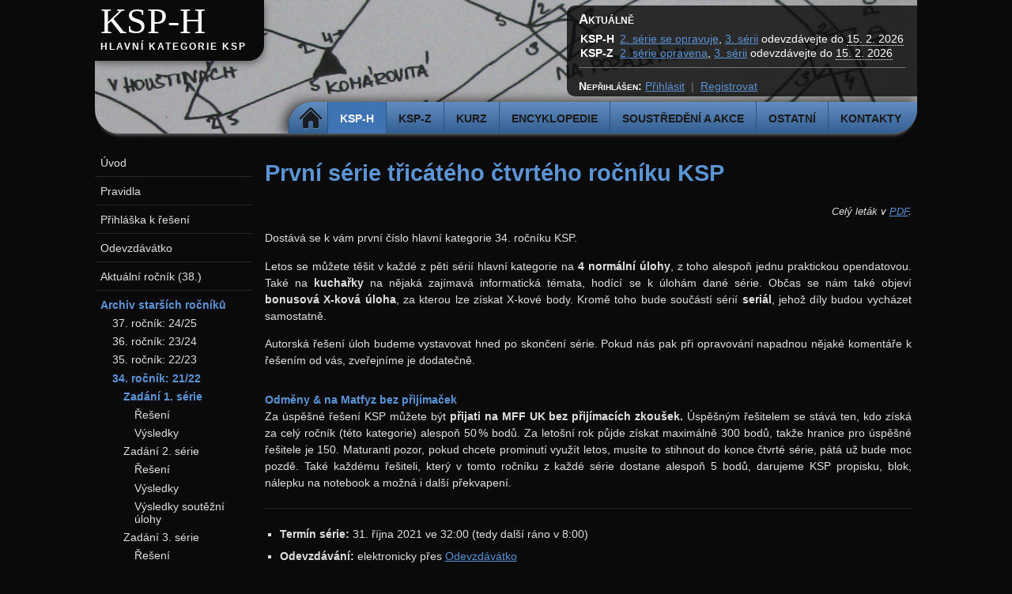

--- FILE ---
content_type: text/html; charset=utf-8
request_url: https://ksp.mff.cuni.cz/h/ulohy/34/zadani1.html
body_size: 13324
content:
<!DOCTYPE html>
<html lang='cs'>
	<head>
		<meta charset='utf-8'>
		<meta content='width=device-width, initial-scale=1.0' name='viewport'>
		<title>První série třicátého čtvrtého ročníku KSP</title>
		<link href='/css/@eefa63a2c2f0f0fa/ksp.css' media='all' rel='stylesheet' title='Default' type='text/css'>
		<link href='/css/@7f31f9e56b4a20f1/print.css' media='print' rel='stylesheet' title='Default' type='text/css'>
		<script type='text/javascript' src='/js/global.js'></script>
		<script type='text/javascript' src='/js/codegroups.js'></script>
	</head>
	<body>
		<header id='header'>
			<div id='logo'>
				<h1><a href='/h/'>KSP-H</a></h1>
				<h2><a href='/h/'>Hlavní kategorie KSP</a></h2>
			</div>
			<div id='menu'>
				<ul>
					<li><a class='home' href='/'>Domů</a>
					<li class='active'><a href='/h/'>KSP-H</a>
					<li><a href='/z/'>KSP-Z</a>
					<li><a href='/kurz/'>Kurz</a>
					<li><a href='/encyklopedie/'>Encyklopedie</a>
					<li><a href='/akce/'>Soustředění a akce</a>
					<li><a href='/ostatni/'>Ostatní</a>
					<li><a href='/kontakty/'>Kontakty</a>
				</ul>
			</div>
			<div id='headnews'>
				<h3>Aktuálně</h3>
				<table>
					<tr><th>KSP-H<td><a href='/h/ulohy/38/reseni2.html'>2. série se opravuje</a>, <a class='series-link' href='/h/ulohy/38/zadani3.html'>3. sérii</a> odevzdávejte do <span class='series-deadline' style='border-bottom: 1px dotted' title='lze odevzdávat až do rána dalšího dne v 8:00'>15. 2. 2026</span>
					<tr><th>KSP-Z<td><a href='/z/ulohy/38/vysledky2.html'>2. série opravena</a>, <a class='series-link' href='/z/ulohy/38/zadani3.html'>3. sérii</a> odevzdávejte do <span class='series-deadline' style='border-bottom: 1px dotted' title='lze odevzdávat až do rána dalšího dne v 8:00'>15. 2. 2026</span>
				</table>
				<hr>
				<div class='auth'>
					<p><span class='login_label'>Nepřihlášen:</span> <a href='/h/auth/login.cgi?redirect=https%3a%2f%2fksp.mff.cuni.cz%2fh%2fulohy%2f34%2fzadani1.html'>Přihlásit</a><span class='splitter'>|</span><a href='/auth/manage.cgi?mode=register'>Registrovat</a></p>
				</div>
			</div>
		</header>
		<main id='page'>
			<div id='content'>
<h1>První série třicátého čtvrtého ročníku KSP</h1>


<p class='letaklink'>Celý leták v&nbsp;<a href='ksp34-1.pdf'>PDF</a>.</p>

<p>
	Dostává se k vám první číslo hlavní kategorie 34. ročníku KSP.</p>

<p>
	Letos se můžete těšit v každé z pěti sérií hlavní kategorie na
	<b>4 normální úlohy</b>, z toho alespoň jednu praktickou opendatovou. Také na
	<b>kuchařky</b> na nějaká zajímavá informatická témata, hodící se k&nbsp;úlohám dané
	série. Občas se nám také objeví <b>bonusová X-ková úloha</b>, za kterou lze získat X-kové body.
	Kromě toho bude součástí sérií <b>seriál</b>, jehož díly budou vycházet
	samostatně.</p>

<p>
	Autorská řešení úloh budeme vystavovat hned po skončení série. Pokud
	nás pak při opravování napadnou nějaké komentáře k řešením od vás,
	zveřejníme je dodatečně.</p>

	<h4>Odměny &amp; na Matfyz bez přijímaček</h4>
	Za úspěšné řešení KSP můžete být <b>přijati na MFF UK bez přijímacích zkoušek.</b>
	Úspěšným řešitelem se stává ten, kdo získá za celý ročník (této kategorie) alespoň
	50<span class='math'>&#8239;</span>%&nbsp;bodů. Za letošní rok půjde získat maximálně 300&nbsp;bodů, takže hranice
	pro úspěšné řešitele je&nbsp;150. Maturanti pozor, pokud chcete prominutí využít
	letos, musíte to stihnout do konce čtvrté série, pátá už bude moc pozdě.
	Také každému řešiteli, který v&nbsp;tomto ročníku z&nbsp;každé série dostane alespoň 5&nbsp;bodů,
	darujeme KSP propisku, blok, nálepku na notebook a možná i další překvapení.
	<hr>
<ul>
<li><strong>Termín série:</strong> 31.&nbsp;října 2021 ve&nbsp;32:00 (tedy další ráno v 8:00)</li>
<li><strong>Odevzdávání:</strong> elektronicky přes <a href='/h/odevzdavatko/'>Odevzdávátko</a></li>
<li><strong>Jak řešit:</strong> viz <a href='/h/pravidla/teoreticke.html'>Návod na teoretické úlohy</a> a <a href='/h/pravidla/prakticke.html'>Návod na praktické úlohy</a></li>
<li><strong>Dotazy ohledně zadání:</strong> posílejte na <a href='mailto:ksp@mff.cuni.cz'>ksp@mff.cuni.cz</a>, nebo se ptejte na <a href="https://discord.gg/AvXdx2X">Discordu KSP</a>.</li>
</ul>

<ul>
<li><strong>Odměna série:</strong> Každému, kdo vyřeší 4 úlohy alespoň na polovinu bodů, pošleme <b>sladkou odměnu</b>.</li>
</ul>

<h2>Zadání úloh</h2>

<ul class="tasks">
	<li><a href='#task-34-1-1'>34-1-1: Běžkař</a>
	<li><a href='#task-34-1-2'>34-1-2: Líný student</a>
	<li><a href='#task-34-1-3'>34-1-3: Pilný student</a>
	<li><a href='#task-34-1-4'>34-1-4: Sjezdař</a>
	<li><a href='#task-34-1-S'>34-1-S: Manimujeme – úvod</a>
	<li><a href='#task-34-1-X1'>34-1-X1: Rostoucí strom (teoretická)</a>
	<li><a href='#task-34-1-X2'>34-1-X2: Rostoucí strom (praktická)</a>
</ul>


<hr class='clearfloat'>
<h3 id='task-34-1-1'><img src='/img/sign_opendata.png' alt='Praktická opendata úloha' title='Praktická opendata úloha' class='taskTypeIcon'>34-1-1 Běžkař (10 bodů)</h3>
<hr>

<p>
Kevin si na jaře vyrazil na Šumavu na běžky. Jenže na některých místech už je sníh téměř roztátý, takže se na běžkách místy pohybuje velice obtížně. Časté sundavání a nandavání běžek je ale časově náročné a Kevin by se potřeboval na hotel dostat co nejrychleji.</p>

<div class='center'><img class='image' src='/img/hippo_grasskiing.png' alt='' title=''></div>

<p>
Mapu Šumavy si můžeme představit jako neorientovaný graf (pokud nevíte, jak takový graf vypadá, doporučujeme si přečíst <a href='/viz/kucharky/zakladni-algoritmy'>kuchařku</a>). Mezi křižovatkami vedou cesty, které mají ohodnocení: kolik minut Kevinovi zabere projet cestu na běžkách a za jak dlouho ji projde se sundanými běžkami. Sundávat a nasazovat běžky Kevin může pouze na křižovatce a zabere mu to <span class='math'>K</span> minut. Na začátku má Kevin běžky nasazené, na konci cesty je musí mít sundané.</p>

<p>Toto je praktická open-data úloha. V&nbsp;<a href='/h/odevzdavatko/'>odevzdávátku</a>
si necháte vygenerovat vstupy a odevzdáte příslušné výstupy. Záleží jen na vás, jak výstupy vyrobíte.</p>

<p>
<i>Formát vstupu:</i> Na prvním řádku dostanete počet křižovatek <span class='math'>N</span>, počet cest <span class='math'>M</span>, na kolikáté křižovatce se Kevin nachází, na kolikátou křižovatku se chce dostat a čas sundavání a nandavání běžek <span class='math'>K</span>.
Na každém z&nbsp;následujících <span class='math'>M</span> řádků budou 4 čísla: <span class='math'>A<sub>i</sub></span>, <span class='math'>B<sub>i</sub></span>, <span class='math'>X<sub>i</sub></span> a <span class='math'>Y<sub>i</sub></span>.</p>

<p>
Hodnoty <span class='math'>A<sub>i</sub></span> a <span class='math'>B<sub>i</sub></span> určují, mezi kterými dvěma křižovatkami vede <span class='math'>i</span>-tá cesta. <span class='math'>X<sub>i</sub></span> určuje, jak dlouho Kevinovi potrvá cestu přejet na běžkách, a <span class='math'>Y<sub>i</sub></span> určuje, jak dlouho ji potrvá přejít pěšky.</p>

<p>
Všechny vrcholy jsou očíslovány od <span class='math'>0</span> do <span class='math'>N - 1</span> včetně.</p>

<p>
<i>Formát výstupu:</i> Na výstup vypište jediné číslo &ndash; nejkratší čas, za který je Kevin schopen se dostat do cíle.</p>

<div class='leftfloat' style='width: 48%;'>
<i>Ukázkový vstup:</i>
<pre>
3 3 0 2 3
0 1 2 3
1 2 5 4
2 0 50 50
</pre>
</div>

<div class='rightfloat' style='width: 48%;'>
<i>Ukázkový výstup:</i>
<pre>
9
</pre>
</div>

<div class='clearfloat'></div>

<p><a href='reseni1.html#task-34-1-1'>Řešení</a></p>

<hr class='clearfloat'>
<h3 id='task-34-1-2'><img src='/img/sign_bulb.png' alt='Teoretická úloha' title='Teoretická úloha' class='taskTypeIcon'>34-1-2 Líný student (11 bodů)</h3>
<hr>

<p>
Se začátkem semestru si začal Vašek zapisovat přednášky.
Jenže se bojí, aby si předmětů nezapsal příliš, a měl vůbec čas i na přípravu KSP.
Ovšem rád by zabránil tomu, aby za ním mohl přijít nějaký jeho kamarád a říct mu, ať si zapíše ještě nějakou další přednášku.</p>

<p>
Každá přednáška je popsána časem začátku a konce.
Všechny časy začátků a konců přednášek jsou navzájem různé.</p>

<p>
Vašek si tedy chce vybrat přednášky tak, aby jich byl co nejmenší počet.  Ovšem ještě chce, aby nemohl v&nbsp;době volného času stihnout navštěvovat ještě
nějakou jinou přednášku od začátku do konce.
Vymyslete algoritmus, který tyto přednášky za Vaška vybere.</p>

<p><a href='reseni1.html#task-34-1-2'>Řešení</a></p>

<hr class='clearfloat'>
<h3 id='task-34-1-3'><img src='/img/sign_opendata.png' alt='Praktická opendata úloha' title='Praktická opendata úloha' class='taskTypeIcon'>34-1-3 Pilný student (12 bodů)</h3>
<hr>

<p>
Filip nastoupil na vysokou školu a nestačil se divit. Tolik úkolů, to na střední nebývalo! A&nbsp;jak jsou dlouhé!</p> 

<p>
Každý z&nbsp;<span class='math'>N</span> úkolů má určitý počet bodů <span class='math'>B</span> za své splnění, a&nbsp;navíc má deadline, tedy datum, do kterého Filip úkol musí vypracovat. Deadline každého úkolu je specifikován jediným číslem <span class='math'>D</span>, totiž počtem dní (od teď), do kdy úkol musí být splněn (tedy například pokud <span class='math'>D = 1</span>, tak musí Filip splnit úkol buď dneska, nebo zítra). Pokud do tohoto data Filip úkol neudělá, tak úkol propadá a už za něj nemůže získat žádné body.</p>

<p>
Filip ví, že za jeden den stihne splnit nejvýše jeden úkol. Nyní si chce rozvrhnout čas tak, aby maximalizoval počet získaných bodů. Pomozte mu s&nbsp;tím.</p>

<p>Toto je praktická open-data úloha. V&nbsp;<a href='/h/odevzdavatko/'>odevzdávátku</a>
si necháte vygenerovat vstupy a odevzdáte příslušné výstupy. Záleží jen na vás, jak výstupy vyrobíte.</p>

<p>
<i>Formát vstupu:</i> Na prvním řádku dostanete číslo <span class='math'>N</span>: počet úkolů, které Filip má zadané. Na každém z&nbsp;následujících <span class='math'>N</span> řádků bude popsán jeden úkol dvěma mezerou oddělenými čísly <span class='math'>B</span> a <span class='math'>D</span>, tedy počtem bodů za daný úkol a deadline daného úkolu.</p>

<p>
<i>Formát výstupu:</i>
Na první řádek vypište jediné číslo: maximální počet bodů, které Filip může získat, pokud si rozvrhne čas dobře. 
Na následujících <span class='math'>N</span> řádcích pak vypište jedno z&nbsp;možných optimálních řešení.
Pro každý úkol vypište jeden řádek obsahující den, ve který Filip má daný úkol řešit, nebo případně <span class='math'>-1</span>, když ho řešit nemá.</p>

<div class='leftfloat' style='width: 48%;'>
<i>Ukázkový vstup:</i>
<pre>
5
9 1
3 0
8 2
7 1
2 2
</pre>
</div>

<div class='rightfloat' style='width: 48%;'>
<i>Ukázkový výstup:</i>
<pre>
24
0
-1
2
1
-1
</pre>
</div>

<div class='clearfloat'></div>

<p><a href='reseni1.html#task-34-1-3'>Řešení</a></p>

<hr class='clearfloat'>
<h3 id='task-34-1-4'><img src='/img/sign_bulb.png' alt='Teoretická úloha' title='Teoretická úloha' class='taskTypeIcon'>34-1-4 Sjezdař (12 bodů)</h3>
<hr>
<p>
Na svahu tvořeném nakloněnou rovinou je umístěno <span class='math'>N</span> závodních branek. Po tomto svahu jede sjezdař z&nbsp;kopce dolů po trase určené lomenou čárou, která musí projít všemi brankami. Branka je horizontální úsečka zadaná třemi čísly: jedna souřadnice <span class='math'>Y</span> a dvě souřadnice <span class='math'>X</span> určující pozici krajních bodů. Trasa sjezdaře musí protnout tuto úsečku (může také procházet jedním z&nbsp;krajních bodů). Pokud jsou souřadnice obou krajních bodů stejné, musí sjezdař projet přesně tímto bodem. Osa <span class='math'>X</span> směřuje horizontálně, osa <span class='math'>Y</span> směřuje dolů ze svahu.</p>

<p>
Vaším úkolem je vymyslet algoritmus, který najde trasu s&nbsp;největší možnou strmostí.
Strmost trasy nadefinujeme jako minimum ze strmostí jednotlivých úseků.
Strmost úseku lomené čáry z&nbsp;bodu <span class='math'>(x<sub>1</sub>, y<sub>1</sub>)</span> do bodu <span class='math'>(x<sub>2</sub>, y<sub>2</sub>)</span> pak je <span class='math'>(y<sub>2</sub> - y<sub>1</sub>)/<span class="nomath">|</span>x<sub>2</sub> - x<sub>1</sub><span class="nomath">|</span></span>.
Pokud <span class='math'>x<sub>1</sub> = x<sub>2</sub></span> a <span class='math'>y<sub>2</sub> &gt; y<sub>1</sub></span>, strmost vyjde nekonečná.
(Případ, že <span class='math'>y<sub>2</sub> &lt; y<sub>1</sub></span>, nemůže nastat &ndash; znamenalo by to, že sjezdař jede do kopce.)</p>

<p>
Uvažujme následující příklad rozložení branek
(každá branka je popsaná pomocí tří čísel &ndash; dvou <span class='math'>x</span>-ových souřadnic a jedné <span class='math'>y</span>-ové):</p>
<pre>
<code>5 7 0
2 6 2
1 3 3
4 5 5
</code></pre>
Optimální trasa má strmost <span class='math'>3/2</span> a vypadá takto:

<div class='center'><img class='image' src='t3414.png' alt='Příklad' title='Příklad'></div>

<p><a href='reseni1.html#task-34-1-4'>Řešení</a></p>

<hr class='clearfloat'>
<h3 id='task-34-1-X1'><img src='/img/sign_bulb.png' alt='Teoretická úloha' title='Teoretická úloha' class='taskTypeIcon'>34-1-X1 Rostoucí strom (teoretická) (8 bodů)</h3>
<hr>

<p>
Kristýna se nedávno rozhodla k&nbsp;uctění hroších bohů založit arboretum.
Zde hodlá pěstovat vzácný druh stromů &ndash; hrošeň.</p>

<p>
Zatím má pouze jediné semínko představující první vrchol stromu &ndash; kořen.
Strom bude postupně růst a
Kristýnu vždy bude zajímat vzdálenost nějakého vrcholu od kořene (aby měla přehled, které vrcholy jsou dostatečně vysoko, takže hroší bohové na ně určitě uvidí).
Hrany stromu budou mít různé délky a
vzdáleností myslíme součet délek na cestě mezi daným vrcholem a kořenem.</p>

<p>
Úkolem je zpracovávat následující operace:</p>

<ul>
<li> K&nbsp;určitému vrcholu přivěs nový hranou délky jedna.</li>
<li> Hranu vedoucí do daného vrcholu prodluž o&nbsp;určitou délku.</li>
<li> Vypiš vzdálenost určeného vrcholu od kořene.</li>
</ul>

<p>
Na operace je potřeba odpovídat online.
To znamená, že po načtení dotazu třetího typu je
třeba vypsat výsledek předtím,
než načtete další řádek vstupu.</p>

<p><a href='reseni1.html#task-34-1-X1'>Řešení</a></p>

<hr class='clearfloat'>
<h3 id='task-34-1-X2'><img src='/img/sign_opendata.png' alt='Praktická opendata úloha' title='Praktická opendata úloha' class='taskTypeIcon'>34-1-X2 Rostoucí strom (praktická) (8 bodů)</h3>
<hr>

<p>
Jelikož je uctívání hroších bohů ryze praktická záležitost,
nyní si předchozí úlohu naimplementujeme!</p>

<p>Toto je praktická open-data úloha. V&nbsp;<a href='/h/odevzdavatko/'>odevzdávátku</a>
si necháte vygenerovat vstupy a odevzdáte příslušné výstupy. Záleží jen na vás, jak výstupy vyrobíte.</p>

<p>
Vrcholy číslujeme postupně od nuly.
Kořen má tedy číslo nula.
První typ operace přidá vždy vrchol s&nbsp;nejmenším zatím
nepoužitým číslem.</p>

<p>
Vstupem je binární soubor. Skládá se z&nbsp;čísel, každé je uložené
v&nbsp;pořadí od nejméně významného bytu k&nbsp;nejvýznamnějšímu (tzv. little-endian
formát).</p>

<p>
Vstup začíná čtyřbytovým číslem <span class='math'>Q</span>, které značí počet operací.
Následuje <span class='math'>Q</span> bloků po čtyřech bytech, každý reprezentuje jednu operaci.
Každý z&nbsp;nich se skládá z&nbsp;jednoho trojbytového čísla <span class='math'>A</span> a jednoho jednobytového čísla <span class='math'>B</span>.
Nechť <span class='math'>O</span> je odpověď na předchozí dotaz na vzdálenost (pokud ještě žádná nebyla, tak 0)  a
<span class='math'>N</span> je aktuální počet vrcholů.
Označme <span class='math'>X = (A + O) <span style='font-weight: normal; font-style: normal;'>mod</span> 3N</span>. Podle hodnoty <span class='math'>X</span> daný blok reprezentuje určitou operaci:</p>

<ul>
<li> Když <span class='math'> 0 &le; X &lt; N</span>, k&nbsp;vrcholu <span class='math'>X</span> přivěs nový vrchol hranou délky <span class='math'>1</span>.</li>
<li> Když <span class='math'> N &le; X &lt; 2N</span>, hranu vedoucí do vrcholu
<span class='math'>X - N</span> prodluž o&nbsp;<span class='math'>B</span>.
(Je zaručeno, že se nejedná o&nbsp;kořen.)</li>
<li> Když <span class='math'>2N &le; X &lt; 3N</span>, zjisti vzdálenost vrcholu <span class='math'>X - 2N</span> od kořene.</li>
</ul>

<p>
Výstupem je textový soubor obsahující jediné číslo &ndash; odpověď na poslední otázku na vzdálenost.</p>

<p class='proglink'><a href='341X2-sablona.cpp'>Šablona řešení (C++)</a></p>

<p><a href='reseni1.html#task-34-1-X2'>Řešení</a></p>

<hr class='clearfloat'>
<h3 id='task-34-1-S'><img src='/img/sign_serial.png' alt='Seriálová úloha' title='Seriálová úloha' class='taskTypeIcon'>34-1-S Manimujeme – úvod (15 bodů)</h3>
<hr>

<p>
<i>Letošním ročníkem vás bude provázet seriál. V&nbsp;každé sérii se objeví jeden díl,
který bude obsahovat nějaké povídání a navíc úkoly. Za úkoly budete moci získávat body
podobně jako za klasické úlohy série. Abyste se mohli zapojit i během ročníku,
seriál bude možné odevzdávat i po termínu za snížený počet bodů. Vzorové řešení
seriálu proto před koncem celého ročníku KSP uvidí jen ti, kdo už seriál odevzdali.
</i></p>

<p>
Animace jsou lepší než obrázky, ať už se jedná o prezentování zajímavého nápadu či vizualizaci běhu algoritmu. Proto je šikovné umět pěkné animace vytvářet, nejlépe programaticky. Právě k tomu slouží Pythoní knihovna <b>Manim</b>, vytvořená Grantem Sandersonem (<a href='https://www.youtube.com/c/3blue1brown'>3b1b na YouTube</a>), o které tento ročník seriálu bude.</p>

<div class="videoContainer"><video class="video" controls preload="metadata"><source src="animation/1-KSPLogo.mp4" type="video/mp4"></video></div>

<h4>Co bude potřeba</h4>

<p>
Ke čtení seriálu se bude hodit základní znalost Pythonu, ve kterém budeme animace programovat. Užitečná bude také základní znalost sázení matematiky v TeXu, ale k té existuje řada vizuálních editorů, takže neznalost příliš nevadí. Instalace programů jiných než Pythonu potřeba nebude, jelikož budeme Manim spouštět interaktivně v prohlížeči.</p>

<h4>Jupyntermezzo</h4>

<p>
Každým dílem seriálu nás bude provázet Jupyter (v kombinaci s Binderem), ve kterém budeme s Manimem pracovat. Jedná se o webovou aplikaci, která umožňuje vytvářet textem doprovázený kód a spouštět jej přímo v prohlížeči. Dokument, ve kterém jdou všechny zdrojové kódy k tomuto dílu seriálu spustit (a upravovat), se nachází na <a href='https://mybinder.org/v2/gh/ksp/ksp-serial-34.git/HEAD?labpath=serial1.ipynb'>tomto odkazu</a>.</p>

<p>
Pokud chcete Manim instalovat na svůj počítač, abyste jej mohli používat i bez přístupu k internetu, tak můžete využít <a href='https://docs.manim.community/en/stable/installation.html'>tento návod</a>, který podrobně popisuje instalaci na každém z populárních operačních systémů. Po instalaci budete mít k dispozici příkaz <code>manim</code>, který lze použít (v základním tvaru) následně: <code>manim &lt;jméno souboru&gt; -pqm &lt;jméno scény&gt;</code>. <code>-p</code> zde Manimu říká, že chcete výsledek rovnou vidět a <code>qm</code> nastavuje kvalitu na <code>m</code>edium (lze použít také <code>l</code>ow, <code>h</code>igh a 4<code>k</code>).</p>

<h4>Úvod</h4>

<p>
Základní stavební blok Manimu jsou <b>scény</b>. Jedná se o Python třídy, které dědí Manimovou třídu <code>Scene</code>. Každá třída scény musí obsahovat metodu <code>construct</code>, která obsahuje informace o tom, jaké útvary se po zavolání Manimu mají vykreslit a co se s nimi má dít (posouvání, změna barev/velikosti, apod.).</p>

<p>
Zde je příklad jednoduché scény, která nejprve vykreslí a následně schová červený čtverec a modrý kruh.</p>

<p>
<script type='text/javascript' src='/js/prism.js'></script></p>
<div class='codegroup' id='codegroup1'>

<div class='code language-python'>

<pre>
<code>from manim import *

class Intro(Scene):
    def construct(self):
        # vytvoření objektů čtverce a kruhu (a jejich posunutí)
        square = Square(color=RED).shift(LEFT * 2)
        circle = Circle(color=BLUE).shift(RIGHT * 2)

        # napsaní čtverce a kruhu na scénu
        self.play(Write(square), Write(circle))

        # schování čtverce a kruhu ze scény
        self.play(FadeOut(square), FadeOut(circle), run_time=2)
</code></pre>
</div>

<ul class='switcher'>
	<li class='switch language-python active'><a href='#' onclick='return codeGroupSelect("codegroup1", "python");'>Python 3</a></li>
</ul>
</div>

<script type='text/javascript'>onReady(function() { codeGroupSelect("codegroup1", "python"); });</script>

<div class="videoContainer"><video class="video" controls preload="metadata"><source src="animation/1-Intro.mp4" type="video/mp4"></video></div>

<p>
Metoda <code>self.play</code> vždy očekává libovolný nenulový počet animací, které má najednou provést. Výše ji voláme s animacemi <code>Write</code>, které objekty najednou vykreslí, a <code>FadeOut</code>, které je schová. Její volitelný parametr <code>run_time</code> určuje, jak dlouho má animace trvat (ve vteřinách). Pokud není specifikovaný, tak bude animace trvat 1 vteřinu.</p>

<p>
V kódu se rovněž objevuje řada konstant (<code>LEFT</code>, <code>RIGHT</code>, <code>RED</code>, <code>BLUE</code>). Jedná se o vestavěné konstanty, které Manim používá ke zpřehlednění čitelnosti kódu. Obsahuje jich spoustu&nbsp;&ndash;&nbsp;kromě těchto jsou dále užitečné například <code>UP</code>, <code>DOWN</code> a <code>&lt;anglické jméno barvy&gt;</code> (<code>ORANGE</code>, <code>GREEN</code>, apod.), které budeme často používat.</p>

<p>
Po vytvoření obou objektů na nich voláme metodu <code>shift</code>, která je posune daným směrem <b>a zároveň vrátí</b>. Tak funguje naprostá většina metod, které objekt nějakým způsobem upravují, abychom nemuseli (ale pokud bychom opravdu chtěli tak můžeme) psát následující:</p>

<div class='codegroup' id='codegroup2'>

<div class='code language-python'>

<pre>
<code>square = Square(color=RED)
square.shift(LEFT * 2)
</code></pre>
</div>

<ul class='switcher'>
	<li class='switch language-python active'><a href='#' onclick='return codeGroupSelect("codegroup2", "python");'>Python 3</a></li>
</ul>
</div>

<script type='text/javascript'>onReady(function() { codeGroupSelect("codegroup2", "python"); });</script>

<p>
Jelikož jsou směrové proměnné interně pouze vektory, tak je jde jak sčítat, tak násobit konstantami. Pro pohyb šikmo je tedy nejjednodušší použít např. <code>obj.shift(LEFT + UP * 1.5)</code> (místo <code>obj.shift(LEFT).shift(UP * 1.5)</code>).</p>

<h4>animate syntax</h4>

<p>
Kromě vytváření a mizení objektů by se nám hodilo animovat jejich různé vlastnosti, jako barvu, pozici či otočení. Výše uvedená funkce <code>shift</code> sice pozici upravuje, ale posun nevykreslí.</p>

<p>
V Manimu jde animace vlastností docílit několika různými způsoby, ze kterých je bezesporu nejelegantnější tzv. <code>animate</code> syntax: vložením magického slova <code>animate</code> za animovaný objekt můžeme vlastnosti upravit v animaci:</p>

<div class='codegroup' id='codegroup3'>

<div class='code language-python'>

<pre>
<code>from manim import *

class Animate(Scene):
    def construct(self):
        square = Square(color=RED).shift(LEFT * 2)
        circle = Circle(color=BLUE).shift(RIGHT * 2)

        self.play(Write(square), Write(circle))

        # posunutí objektů
        self.play(square.animate.shift(UP * 0.5), circle.animate.shift(DOWN * 0.5))

        # otočení a vybarvení vnitřku čtverce (průhlednost 80%)
        # zvětšení a vybarvení vnitřku kruhu (průhlednost 80%)
        self.play(
            square.animate.rotate(PI / 2).set_fill(RED, 0.8),
            circle.animate.scale(2).set_fill(BLUE, 0.8),
        )

        # úplné přebarvení kruhu i čtverce (obrys i výplň)
        # stejné jako .set_fill() + .set_stroke()
        self.play(
            square.animate.set_color(GREEN),
            circle.animate.set_color(ORANGE),
        )

        self.play(FadeOut(square), FadeOut(circle))
</code></pre>
</div>

<ul class='switcher'>
	<li class='switch language-python active'><a href='#' onclick='return codeGroupSelect("codegroup3", "python");'>Python 3</a></li>
</ul>
</div>

<script type='text/javascript'>onReady(function() { codeGroupSelect("codegroup3", "python"); });</script>

<div class="videoContainer"><video class="video" controls preload="metadata"><source src="animation/1-Animate.mp4" type="video/mp4"></video></div>

<p>
Ukázka obsahuje některé z vlastností, které má každý objekt (pozici, otočení, barvu...) a mohou být plynule animovány. Jak je z kódu vidět, animace jde řetězit a měnit tak více vlastností najednou, jen je třeba si dávat pozor na to, aby se stejná vlastnost neměnila na dvě různé hodnoty.</p>

<h4>Animování kolekce objektů</h4>

<p>
Prakticky vždy, když vytváříme animace programaticky, se nám hodí umět najednou animovat celou řádu objektů, uloženou například v poli či n-tici. Prozatím se naučíme způsob, který s Manimem nemá nic společného, ale jedná se pouze o pokročilou vlastnost Pythonu.</p>

<p>
V Pythonu funguje rozbalování pole/n-tice do parametrů funkce pomocí operátoru <code>*</code>:</p>

<div class='codegroup' id='codegroup4'>

<div class='code language-python'>

<pre>
<code>def add_numbers(a, b):
    return a + b

numbers = [1, 2]

result = add_numbers(*numbers)
# stejné jako add_numbers(numbers[0], numbers[1])

print(result)  # vypíše 3
</code></pre>
</div>

<ul class='switcher'>
	<li class='switch language-python active'><a href='#' onclick='return codeGroupSelect("codegroup4", "python");'>Python 3</a></li>
</ul>
</div>

<script type='text/javascript'>onReady(function() { codeGroupSelect("codegroup4", "python"); });</script>

<p>
Stejného triku můžeme využít při animování pole objektů:</p>

<div class='codegroup' id='codegroup5'>

<div class='code language-python'>

<pre>
<code>square = [Square().shift(LEFT), Square(), Square().shift(RIGHT)]

self.play(*[Write(s) for s in square])
</code></pre>
</div>

<ul class='switcher'>
	<li class='switch language-python active'><a href='#' onclick='return codeGroupSelect("codegroup5", "python");'>Python 3</a></li>
</ul>
</div>

<script type='text/javascript'>onReady(function() { codeGroupSelect("codegroup5", "python"); });</script>

<p>
V některém z dalších dílů se dozvíme o <code>VGroup</code> objektech, které mohou být k animaci kolekce objektů v některých případech vhodnější, prozatím nám ale tento způsob bude stačit.</p>

<h4>Posouvání objektů</h4>

<p>
V předchozích ukázkách jsme se seznámili s funkcí <code>shift</code>, která objekt posune do nějakého směru. Někdy bychom ale chtěli posunout objekty v závislosti na ostatních objektech &ndash; aby byly vedle sebe, nad sebou, v sobě, apod.</p>

<p>
Pro posunutí objektu vedle druhého použijeme funkci <code>next_to</code>:</p>

<div class='codegroup' id='codegroup6'>

<div class='code language-python'>

<pre>
<code>from manim import *

class NextTo(Scene):
    def construct(self):
        # vytvoření čtyřech menších kruhů
        c1, c2, c3, c4 = [Circle(radius=0.5, color=WHITE) for _ in range(4)]

        # a jednoho obélníku
        rectangle = Rectangle(width=5, height=3)

        self.play(*[Write(o) for o in [c1, c2, c3, c4, rectangle]])

        # posunutí kruhů tak, aby byly okolo obdélníku
        self.play(
            c1.animate.next_to(rectangle, LEFT),  # nalevo od
            c2.animate.next_to(rectangle, UP),  # nahoře od
            c3.animate.next_to(rectangle, RIGHT),  # napravo od
            c4.animate.next_to(rectangle, DOWN),  # dolů od
        )
</code></pre>
</div>

<ul class='switcher'>
	<li class='switch language-python active'><a href='#' onclick='return codeGroupSelect("codegroup6", "python");'>Python 3</a></li>
</ul>
</div>

<script type='text/javascript'>onReady(function() { codeGroupSelect("codegroup6", "python"); });</script>

<div class="videoContainer"><video class="video" controls preload="metadata"><source src="animation/1-NextTo.mp4" type="video/mp4"></video></div>

<p>
Pro posunutí objektu na druhý použijeme funkci <code>move_to</code>:</p>

<div class='codegroup' id='codegroup7'>

<div class='code language-python'>

<pre>
<code>from manim import *

class MoveTo(Scene):
    def construct(self):
        s1, s2, s3 = [Square() for _ in range(3)]

        self.play(*[Write(o) for o in [s1, s2, s3]])

        # posunutí čtverců vedle sebe
        self.play(
            s1.animate.next_to(s2, LEFT),
            s3.animate.next_to(s2, RIGHT),
        )

        # jim odpovídající čísla
        t1, t2, t3 = [Tex(f"${i}$").scale(3) for i in range(3)]

        # posunutí čísel do středů čtverců
        t1.move_to(s1)
        t2.move_to(s2)
        t3.move_to(s3)

        self.play(*[Write(o) for o in [t1, t2, t3]])
</code></pre>
</div>

<ul class='switcher'>
	<li class='switch language-python active'><a href='#' onclick='return codeGroupSelect("codegroup7", "python");'>Python 3</a></li>
</ul>
</div>

<script type='text/javascript'>onReady(function() { codeGroupSelect("codegroup7", "python"); });</script>

<div class="videoContainer"><video class="video" controls preload="metadata"><source src="animation/1-MoveTo.mp4" type="video/mp4"></video></div>

<p>
Pro posunutí objektu "na stejnou úroveň" jako druhý použijeme funkci <code>align_to</code>:</p>

<div class='codegroup' id='codegroup8'>

<div class='code language-python'>

<pre>
<code>from manim import *

class AlignTo(Scene):
    def construct(self):
        # vytvoření tří různě velikých kruhů
        c1, c2, c3 = [Circle(radius=1.5 - i / 3, color=WHITE) for i in range(3)]
        
        self.play(*[Write(o) for o in [c1, c2, c3]])
        
        # c1 a c3 vedle c2
        self.play(
            c1.animate.next_to(c2, LEFT),
            c3.animate.next_to(c2, RIGHT),
        )
        
        # spodek c1 a c3 je stejný jako c2
        self.play(
            c1.animate.align_to(c2, DOWN),
            c3.animate.align_to(c2, DOWN),
        )
        
        # vršek c1, c2 a c3 je vyrovnaný s bodem
        point = Point([0, 2.5, 0])
        
        self.play(
            c1.animate.align_to(point, UP),
            c2.animate.align_to(point, UP),
            c3.animate.align_to(point, UP),
        )
</code></pre>
</div>

<ul class='switcher'>
	<li class='switch language-python active'><a href='#' onclick='return codeGroupSelect("codegroup8", "python");'>Python 3</a></li>
</ul>
</div>

<script type='text/javascript'>onReady(function() { codeGroupSelect("codegroup8", "python"); });</script>

<div class="videoContainer"><video class="video" controls preload="metadata"><source src="animation/1-AlignTo.mp4" type="video/mp4"></video></div>

<p>
Jak je z kódu vidět, funkce umí kromě vyrovnávání podle objektu také vyrovnávat podle bodu.</p>

<h4>Sázení textu a matematiky</h4>

<p>
Jelikož byl Manim vytvořený převážně ke tvorbě matematicky-zaměřených animací, tak podporuje sázení TeXu (včetně matematiky). K sázení textu budeme používat <code>Tex</code> objekt, k sázení matematiky <code>MathTex</code>.</p>

<p>
Pokud TeXovou matematiku psát neumíte, tak můžete použít online editor (jako například <a href='https://latexeditor.lagrida.com/'>tento</a>), který vám psaní značně usnadní.</p>

<div class='codegroup' id='codegroup9'>

<div class='code language-python'>

<pre>
<code>from manim import *

class TextAndMath(Scene):
    def construct(self):
        text = Tex("Tohle je text!").shift(LEFT * 2.5)

        # ke snazšímu psaní \ používáme r-stringy (před stringem je 'r')
        # znamená to, že znaky '\' jsou brány doslova (v normálním stringu by bylo potřeba psát \\)
        formula = MathTex(r"\sum_{i = 0}^\infty \frac{1}{2^i} = 2").shift(RIGHT * 2.5)

        self.play(Write(formula), Write(text))

        self.play(FadeOut(formula), FadeOut(text))
</code></pre>
</div>

<ul class='switcher'>
	<li class='switch language-python active'><a href='#' onclick='return codeGroupSelect("codegroup9", "python");'>Python 3</a></li>
</ul>
</div>

<script type='text/javascript'>onReady(function() { codeGroupSelect("codegroup9", "python"); });</script>

<div class="videoContainer"><video class="video" controls preload="metadata"><source src="animation/1-TextAndMath.mp4" type="video/mp4"></video></div>

<h4>Úlohy</h4>

<p>
K odevzdávání úloh lze animaci vytvořit buď online přímo v <a href='https://mybinder.org/v2/gh/ksp/ksp-serial-34.git/HEAD?labpath=serial-1.ipynb'>Jupyteru pro tento díl</a> (na konci dokumentu je kostra pro každou z úloh, do které ji jde přímo doprogramovat), nebo i lokálně, pokud máte nainstalovný Manim.</p>

<p>
Odevzdávejte celý zdrojový kód v zazipovaném (a nezaheslovaném) archivu.</p>

<p>
V každé z úloh této i nadcházejících dílů je cílem naprogramovat animaci <b>obecně, ne jen pro jeden vstup</b>. Animace by za vás měl dělat nějaký algoritmus, rozhodně byste ji neměli programovat manuálně (pohyb za pohybem).</p>

<h4>Úkol 1 &ndash; Míchání [4b]</h4>

<p>
Naprogramujte animaci náhodného míchání kuliček:</p>

<div class="videoContainer"><video class="video" controls preload="metadata"><source src="animation/1-Shuffle.mp4" type="video/mp4"></video></div>

<p>
K prohazování se vám bude hodit animace <code>Swap</code>, která prohodí pozici dvou objektů. Možná se vám také může hodit její volitelný parametr <code>path_arc</code>, který určuje, pod jakým úhlem prohození proběhne:</p>

<div class='codegroup' id='codegroup10'>

<div class='code language-python'>

<pre>
<code>from manim import *

class Sort(Scene):
    def construct(self):
        c11 = Circle(color=WHITE).shift(UP * 1.5 + LEFT * 2)
        c12 = Circle(color=WHITE).shift(UP * 1.5 + RIGHT * 2)
        c21 = Circle(color=WHITE).shift(DOWN * 1.5 + LEFT * 2)
        c22 = Circle(color=WHITE).shift(DOWN * 1.5 + RIGHT * 2)

        self.play(Write(c11), Write(c12), Write(c21), Write(c22))

        self.play(Swap(c11, c21))

        self.play(Swap(c12, c22, path_arc=160 * DEGREES))
</code></pre>
</div>

<ul class='switcher'>
	<li class='switch language-python active'><a href='#' onclick='return codeGroupSelect("codegroup10", "python");'>Python 3</a></li>
</ul>
</div>

<script type='text/javascript'>onReady(function() { codeGroupSelect("codegroup10", "python"); });</script>

<div class="videoContainer"><video class="video" controls preload="metadata"><source src="animation/1-ShuffleExample.mp4" type="video/mp4"></video></div>

<h4>Úkol 2 &ndash; Třízení [6b]</h4>

<p>
Naprogramujte animaci nějakého třídícího algoritmu pro náhodně vygenerovaný vstup:</p>

<div class="videoContainer"><video class="video" controls preload="metadata"><source src="animation/1-Sort.mp4" type="video/mp4"></video></div>

<p>
Pro tuto úlohu se vám bude hodit funkce objektu <code>stretch_to_fit_height</code> (v použití s <code>animate</code> syntaxem), která změní výšku objektu bez toho, aby zároveň proporcionálně měnila jeho šířku:</p>

<div class='codegroup' id='codegroup11'>

<div class='code language-python'>

<pre>
<code>from manim import *

class StretchToFitHeightExample(Scene):
    def construct(self):
        s1 = Square().shift(LEFT * 2.5)
        s2 = Square().shift(RIGHT * 2.5)

        self.play(Write(s1), Write(s2))

        self.play(
            s1.animate.stretch_to_fit_height(3.5),
            s2.animate.set_height(3.5),
        )
</code></pre>
</div>

<ul class='switcher'>
	<li class='switch language-python active'><a href='#' onclick='return codeGroupSelect("codegroup11", "python");'>Python 3</a></li>
</ul>
</div>

<script type='text/javascript'>onReady(function() { codeGroupSelect("codegroup11", "python"); });</script>

<div class="videoContainer"><video class="video" controls preload="metadata"><source src="animation/1-StretchToFitHeightExample.mp4" type="video/mp4"></video></div>

<p>
Také bude užitečné používání funkce <code>align_to</code> s bodem (aby všechny obélníky byly ve stejné rovině).</p>

<h4>Úkol 3 &ndash; Vyhledávání [5b]</h4>

<p>
Naprogramujte animaci binárního vyhledávání algoritmu pro náhodně vygenerovaný setřízený vstup:</p>

<div class="videoContainer"><video class="video" controls preload="metadata"><source src="animation/1-Search.mp4" type="video/mp4"></video></div>

<p>
Jako indikátory pozic se velmi hodí objekt <code>Arrow</code>. Vytvořit ho lze následně:</p>

<div class='codegroup' id='codegroup12'>

<div class='code language-python'>

<pre>
<code>from manim import *

class ArrowExample(Scene):
    def construct(self):
        a1 = Arrow(start=UP, end=DOWN).shift(LEFT * 2)
        a2 = Arrow(start=DOWN, end=UP).shift(RIGHT * 2)

        self.play(Write(a1), Write(a2))
</code></pre>
</div>

<ul class='switcher'>
	<li class='switch language-python active'><a href='#' onclick='return codeGroupSelect("codegroup12", "python");'>Python 3</a></li>
</ul>
</div>

<script type='text/javascript'>onReady(function() { codeGroupSelect("codegroup12", "python"); });</script>

<div class="videoContainer"><video class="video" controls preload="metadata"><source src="animation/1-ArrowExample.mp4" type="video/mp4"></video></div>

<p class='author'><a href='/kontakty/organizatori/'>Tomáš Sláma</a></p>

<p><a href='reseni1.html#task-34-1-S'>Řešení</a></p>
			</div>
			<div id='sidebar-wrapper'>
				<input id='sidebar-checkbox' type='checkbox'>
				<label for='sidebar-checkbox'>
					Menu
				</label>
				<div id='sidebar'>
					<ul id='nav'>
						<li><a href='/h/'>Úvod</a>
						<li><a href='/h/pravidla/'>Pravidla</a>
						<li><a href='/h/auth/request.cgi'>Přihláška k řešení</a>
						<li><a href='/h/odevzdavatko/'>Odevzdávátko</a>
						<li><a href='/h/ulohy/38/'>Aktuální ročník (38.)</a>
						<li class='active'><a href='/h/ulohy/'>Archiv starších ročníků</a><ul><li><a href='/h/ulohy/37/'>37. ročník: 24/25</a><li><a href='/h/ulohy/36/'>36. ročník: 23/24</a><li><a href='/h/ulohy/35/'>35. ročník: 22/23</a><li class='active'><a href='/h/ulohy/34/'>34. ročník: 21/22</a><ul><li class='active'><a href='/h/ulohy/34/zadani1.html'>Zadání 1. série</a><ul><li><a href='/h/ulohy/34/reseni1.html'>Řešení</a><li><a href='/h/ulohy/34/vysledky1.html'>Výsledky</a></ul></li><li><a href='/h/ulohy/34/zadani2.html'>Zadání 2. série</a><ul><li><a href='/h/ulohy/34/reseni2.html'>Řešení</a><li><a href='/h/ulohy/34/vysledky2.html'>Výsledky</a><li><a href='/h/ulohy/34/34-2-4/vysledky'>Výsledky soutěžní úlohy</a></ul></li><li><a href='/h/ulohy/34/zadani3.html'>Zadání 3. série</a><ul><li><a href='/h/ulohy/34/reseni3.html'>Řešení</a><li><a href='/h/ulohy/34/vysledky3.html'>Výsledky</a></ul></li><li><a href='/h/ulohy/34/zadani4.html'>Zadání 4. série</a><ul><li><a href='/h/ulohy/34/reseni4.html'>Řešení</a><li><a href='/h/ulohy/34/vysledky4.html'>Výsledky</a></ul></li><li><a href='/h/ulohy/34/zadani5.html'>Zadání 5. série</a><ul><li><a href='/h/ulohy/34/reseni5.html'>Řešení</a><li><a href='/h/ulohy/34/komentare5.html'>Komentáře</a><li><a href='/h/ulohy/34/vysledky5.html'>Výsledky</a></ul></li><li><span>Kuchařky</span><ul><li><a href='/encyklopedie/zakladni-algoritmy/'>Základní algoritmy</a><li><a href='/encyklopedie/halda-a-cesty/'>Halda a cesty</a><li><a href='/encyklopedie/vyhledavaci-stromy/'>Vyhledávací stromy</a><li><a href='/encyklopedie/geometrie/'>Geometrie</a></ul></li><li><a href='/h/ulohy/34/vysledky-x.html'>Výsledky KSP-X</a></ul></li><li><a href='/h/ulohy/33/'>33. ročník: 20/21</a><li><a href='/h/ulohy/32/'>32. ročník: 19/20</a><li><a href='/h/ulohy/31/'>31. ročník: 18/19</a><li><a href='/h/ulohy/30/'>30. ročník: 17/18</a><li><a href='/h/ulohy/29/'>29. ročník: 16/17</a><li><a href='/h/ulohy/28/'>28. ročník: 15/16</a><li><a href='/h/ulohy/27/'>27. ročník: 14/15</a><li><a href='/h/ulohy/26/'>26. ročník: 13/14</a><li><a href='/h/ulohy/25/'>25. ročník: 12/13</a><li><a href='/h/ulohy/24/'>24. ročník: 11/12</a><li><a href='/h/ulohy/23/'>23. ročník: 10/11</a><li><a href='/h/ulohy/22/'>22. ročník: 09/10</a><li><a href='/h/ulohy/21/'>21. ročník: 08/09</a><li><a href='/h/ulohy/20/'>20. ročník: 07/08</a><li><a href='/h/ulohy/19/'>19. ročník: 06/07</a><li><a href='/h/ulohy/18/'>18. ročník: 05/06</a><li><a href='/h/ulohy/17/'>17. ročník: 04/05</a><li><a href='/h/ulohy/16/'>16. ročník: 03/04</a><li><a href='/h/ulohy/15/'>15. ročník: 02/03</a><li><a href='/h/ulohy/14/'>14. ročník: 01/02</a><li><a href='/h/ulohy/13/'>13. ročník: 00/01</a><li><a href='/h/ulohy/12/'>12. ročník: 99/00</a><li><a href='/h/ulohy/11/'>11. ročník: 98/99</a><li><a href='/h/ulohy/10/'>10. ročník: 97/98</a><li><a href='/h/ulohy/9/'>9. ročník: 96/97</a><li><a href='/h/ulohy/8/'>8. ročník: 95/96</a><li><a href='/h/ulohy/7/'>7. ročník: 94/95</a><li><a href='/h/ulohy/6/'>6. ročník: 93/94</a><li><a href='/h/ulohy/5/'>5. ročník: 92/93</a><li><a href='/h/ulohy/4/'>4. ročník: 91/92</a><li><a href='/h/ulohy/3/'>3. ročník: 90/91</a><li><a href='/h/ulohy/2/'>2. ročník: 89/90</a><li><a href='/h/ulohy/1/'>1. ročník: 88/89</a><li><a href='/h/ulohy/0/'>0. ročník: 87/88</a></ul></li>
						<li><a href='/h/vitezove.html'>Síň slávy</a>
					</ul>
				</div>
			</div>
			<div class='cleaner'>
			</div>
		</main>
		<footer>
			<div class='wrapper'>
				<div class='footer-line'>
					<div>
						<h3><a href='/kontakty/'>Kontakty</a></h3>
						<ul>
							<li>Email: <a href='mailto:ksp@mff.cuni.cz'>ksp@mff.cuni.cz</a></li>
							<li>Facebook: <a href='https://facebook.com/ksp.mff'>ksp.mff</a></li>
							<li>Instagram: <a href='https://instagram.com/ksp_mff/'>ksp_mff</a></li>
							<li>Discord: <a href='https://discord.gg/AvXdx2X'>AvXdx2X</a></li>
						</ul>
					</div>
					<div>
						<h3>Kalendář s termíny</h3>
						<ul>
							<li><a href='/ksp.ics'>iCalendar (ics)</a></li>
							<li><a href='https://calendar.google.com/calendar/embed?src=t8i3jrljfngaksdod0hj30et9i0o0024%40import.calendar.google.com'>Google kalendář</a></li>
						</ul>
					</div>
					<div class='logo'>
						<span>
							Pořádá:
						</span>
						<a href='https://www.mff.cuni.cz/'><img alt='Matematicko-fyzikální fakulta Univerzity Karlovy' src='/img/matfyzw_mini.png' title='Matematicko-fyzikální fakulta Univerzity Karlovy'></a>
					</div>
					<div class='logo'>
						<span>
							Podporuje:
						</span>
						<a href='https://www.msmt.cz/'><img alt='Ministerstvo školství, mládeže a tělovýchovy' src='/img/msmt_w_mini.png' title='Ministerstvo školství, mládeže a tělovýchovy'></a>
					</div>
				</div>
				<p>Realizace projektu byla podpořena Ministerstvem školství, mládeže a tělovýchovy.</p>
				<p>Obsah stránek je k dispozici pod licencí Creative Commons <a href='https://creativecommons.org/licenses/by-nc-sa/3.0/cz/'>CC-BY-NC-SA 3.0</a></p>
			</div>
		</footer>
	</body>
</html>
